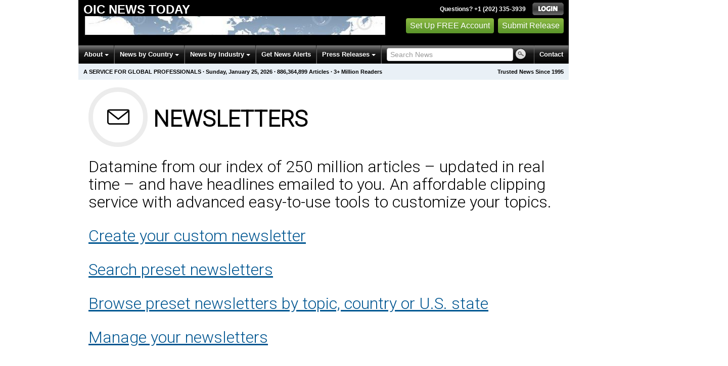

--- FILE ---
content_type: text/html
request_url: https://oic.einnews.com/my-newsletters/create
body_size: 4920
content:
<!DOCTYPE html>
<html lang="en-US" xml:lang="en-US" xmlns="http://www.w3.org/1999/xhtml">
  <head>
    <title>Create Newsletter - Streamline your news research</title>
    <meta http-equiv="Content-Type" content="text/html; charset=utf-8" />
    <meta name="description" content="Latest news for global professionals &amp; analysts. Breaking news." />
    <meta name="keywords" content="Organization of the Islamic Conference News, OIC news" />
    <meta name="viewport" content="width=device-width, initial-scale=1.0" />
    <meta name="pubdate" content="2026-01-25" />
    <meta name="generator" content="Ramaze" />
    <meta name="author" content="EIN News" />
    <link rel="image_src" href="/images/ein_logo_transparent.png" />
    <link href="/favicon.ico" rel="shortcut icon" type="image/ico" />
    <link href="/css/bootstrap-2.3.1.ein2.min.css?va4f231de2-43" media="screen, print" rel="stylesheet" type="text/css" />
    <link href="https://fonts.googleapis.com/css?family=Open+Sans+Condensed:700" rel="stylesheet" type="text/css" />
    <link href="//fonts.googleapis.com/css?family=Roboto:300" rel="stylesheet" type="text/css" />
    <link href="//fonts.googleapis.com/css?family=Lato:300,400,700,400italic" rel="stylesheet" type="text/css" />
    <link href="/css/font-awesome.min.css" media="screen" rel="stylesheet" type="text/css" />
    <link href="/css/jquery-ui-1.10.0.datepicker.min.css" media="screen" rel="stylesheet" type="text/css" />
    <link href="/css/screen_2017p1.css?va4f231de2-43" media="screen" rel="stylesheet" type="text/css" />
    <link href="/css/screen_2017p1.css?va4f231de2-43" media="print" rel="stylesheet" type="text/css" />
    <!--[if IE]>
      <link href="/css/ie.css?va4f231de2-43" media="screen" rel="stylesheet" type="text/css" />
    <![endif]-->
    <!--[if lte IE 7]>
      <link href="/css/ie7.css?va4f231de2-43" media="screen" rel="stylesheet" type="text/css" />
    <![endif]-->
    <link href="/css/my_newsletters.css?va4f231de2-43" media="screen" rel="stylesheet" type="text/css" />
    
    
  </head>
  <body>
    <header>
      <div class="header-main">
        <div class="header-left">
          <div class="header-title">
            <div class="masthead-logo">
              <a href="/">OIC News Today</a>
            </div>
          </div>
          <a class="header-image" href="/">  <img alt="logo" height="41" src="/masthead_banner/politics_2017" width="600" /></a>
        </div>
        <div class="header-right">
          <div>
            <span class="bt">Questions? +1 (202) 335-3939</span>
            <a href="https://oic.einnews.com/login">
              <img alt="Login" src="/images/bt_login.png" />
            </a>
          </div>
          <div class="btn-area">
            <a class="green_button" href="/account/signup_new">
              Set Up FREE Account
            </a>
            <a class="green_button" href="https://www.einpresswire.com/why-us?promo=4700" target="_blank">Submit Release</a>
          </div>
        </div>
      </div>
      <div class="navbar-e-holder">
        <div class="navbar-e">
          <div class="expandonly pull-right">
            <form action="/search" enctype="multipart/form-data" method="post">
              <fieldset class="unstyled">
                <input class="text" name="query" placeholder="Search News" type="text" value="" />
                <input alt="Search" class="nbtn" src="/images/bt_search.png" type="image" />
              </fieldset>
            </form>
          </div>
          <button class="navbar-button navbar-mobile" type="button">
            <div class="icon-bar"></div>
            <div class="icon-bar"></div>
            <div class="icon-bar"></div>
          </button>
          <ul class="left-menu menu">
            <li class="about">
              <a class="dropdown-toggle dropdown-on-mouseover" data-target=".navbar-e .about, .navbar-e-sub .about" data-toggle="dropdown" href="/about">
                About
                <b class="caret"></b>
              </a>
            </li>
            <li class="countries">
              <a class="dropdown-toggle dropdown-on-mouseover" data-target=".navbar-e .countries, .navbar-e-sub .countries" data-toggle="dropdown" href="/all_countries" id="menu-regions">
                News by Country
                <b class="caret"></b>
              </a>
            </li>
            <li class="industry">
              <a class="dropdown-toggle dropdown-on-mouseover" data-target=".navbar-e .industry, .navbar-e-sub .industry" data-toggle="dropdown" href="https://www.einnews.com/#by_topics">
                News by Industry
                <b class="caret"></b>
              </a>
            </li>
            <li>
              <a href="/my-newsletters/maker">Get News Alerts</a>
            </li>
            <li class="press-releases">
              <a class="dropdown-toggle dropdown-on-mouseover" data-target=".navbar-e .press-releases, .navbar-e-sub .press-releases" data-toggle="dropdown" href="https://www.einpresswire.com/?promo=4700" id="menu-browse">
                Press Releases
                <b class="caret"></b>
              </a>
            </li>
            <li class="expandonly">
              <a href="https://oic.einnews.com/contact">Contact</a>
            </li>
          </ul>
          <div class="expandhide auto-resize">
            <form action="/search" enctype="multipart/form-data" method="post">
              <fieldset class="unstyled">
                <input class="text" name="query" placeholder="Search News" type="text" value="" />
                <input alt="Search" class="nbtn" src="/images/bt_search.png" type="image" />
              </fieldset>
            </form>
          </div>
          <div class="pull-right navbar-mobile expandhide">
            <ul class="menu">
              <li>
                <a href="https://oic.einnews.com/contact">Contact</a>
              </li>
            </ul>
          </div>
          <div class="pull-right navbar-notmobile expandhide">
            <ul class="menu">
              <li>
                <a href="https://oic.einnews.com/contact">Contact</a>
              </li>
            </ul>
          </div>
        </div>
        <div class="navbar-e-sub">
          <ul class="left-menu menu">
            <li class="about">
              <span class="space">
                About
                <b class="caret"></b>
              </span>
              <ul class="text-left dropdown-menu" role="menu">
                <li>
                  <a href="https://www.einnews.com/company">About EIN Newsdesk</a>
                </li>
                <li>
                  <a href="https://www.einnews.com/help-howto-video/">How-to Videos
                  <i class="fa fa-video-camera"></i></a>
                </li>
                <li>
                  <a href="/services">Services</a>
                </li>
                <li>
                  <a href="https://www.facebook.com/einnews/" target="_blank">EIN Newsdesk on Facebook</a>
                </li>
              </ul>
            </li>
            <li class="countries">
              <span class="space">
                News by Country
                <b class="caret"></b>
              </span>
              <ul class="text-left dropdown-menu" role="menu">
                <li>
                  <a href="/all_countries">News by Country</a>
                </li>
                <li>
                  <a href="/us_states">News by U.S. State</a>
                </li>
              </ul>
            </li>
            <li class="industry">
              <span class="space">
                News by Industry
                <b class="caret"></b>
              </span>
              <ul class="text-left dropdown-menu" role="menu">
                <li>
                  <a href="https://www.einnews.com/#by_topics">News by Industry</a>
                </li>
                <li>
                  <a href="https://agriculture.einnews.com/">Agriculture</a>
                </li>
                <li>
                  <a href="https://automotive.einnews.com/">Automotive</a>
                </li>
                <li>
                  <a href="https://banking.einnews.com/">Banking</a>
                </li>
                <li>
                  <a href="https://education.einnews.com/">Education</a>
                </li>
                <li>
                  <a href="https://energy.einnews.com/">Energy</a>
                </li>
                <li>
                  <a href="https://health.einnews.com/">Healthcare</a>
                </li>
                <li>
                  <a href="https://it.einnews.com/">IT</a>
                </li>
                <li>
                  <a href="https://law.einnews.com/">Law</a>
                </li>
                <li>
                  <a href="https://media.einnews.com/">Media</a>
                </li>
                <li>
                  <a href="https://military.einnews.com/">Military</a>
                </li>
                <li>
                  <a href="https://mining.einnews.com/">Mining</a>
                </li>
                <li>
                  <a href="https://realestate.einnews.com/">Real Estate</a>
                </li>
                <li>
                  <a href="https://tech.einnews.com/">Technology</a>
                </li>
                <li>
                  <a href="https://telecomindustry.einnews.com/">Telecom</a>
                </li>
                <li>
                  <a href="https://travel.einnews.com/">Travel</a>
                </li>
                <li class="divider"></li>
                <li>
                  <a href="https://www.einnews.com/">See More</a>
                </li>
                <li>
                  <a href="/my-newsletters/maker">Create Your Own</a>
                </li>
              </ul>
            </li>
            <li>
              <span class="space">Get News Alerts</span>
            </li>
            <li class="press-releases">
              <span class="space">
                Press Releases
                <b class="caret"></b>
              </span>
              <ul class="text-left dropdown-menu" role="menu">
                <li role="menuitem">
                  <a href="https://www.einpresswire.com/land?promo=4700" target="_blank">Submit Press Release</a>
                </li>
                <li role="menuitem">
                  <a href="https://www.einpresswire.com/featured-press-releases?promo=4700" target="_blank">Browse Featured Press Releases</a>
                </li>
                <li role="menuitem">
                  <a href="https://www.einpresswire.com/all-press-releases?promo=4700" target="_blank">Browse All Press Releases</a>
                </li>
                <li role="menuitem">
                  <a href="/market-research-reports">Market Research Reports</a>
                </li>
              </ul>
            </li>
          </ul>
        </div>
      </div>
      <div class="eh-ribbon">
        <div class="pull-right">
          Trusted News Since 1995
        </div>
        <span class="prof not-if-mobile-w820">A service for global professionals</span>
        <span class="not-if-mobile-w820">&middot;</span>
        <span class="date">Sunday, January 25, 2026</span>
        <span class="not-if-mobile-w430">
          &middot;
          <a class="article_live_counter" href="/live_feed">886,364,899</a>
          Articles
        </span>
        <span class="not-if-mobile-w550">
          &middot;
          3+ Million Readers
        </span>
      </div>
    </header>
    <div class="main">
      <div class="inside eh2015a1">
        <div class="main-dc clearfix">
          <div class="flash_default">
            
            
          </div>
          
          
          <div class='landing-page g_roboto'>
            
            <h1 class="after-tabs g_roboto">
              <span class="icon-envelope sicon-btn sicon-ring"></span>
              Newsletters
            </h1>
            
            <p>
              Datamine from our index of 250 million articles &ndash; updated in real time &ndash; and have headlines emailed to you. An affordable clipping service with advanced easy-to-use tools to customize your topics.
            </p>
            <p>
              <a href='/my-newsletters/create_custom'>Create your custom newsletter</a>
            </p>
            <p>
              <a href='/my-newsletters/create_preset'>Search preset newsletters</a>
            </p>
            <p>
              <a href='/all_newsletters'>Browse preset newsletters by topic, country or U.S. state</a>
            </p>
            <p>
              <a href='/my-newsletters/'>Manage your newsletters</a>
            </p>
            <p>
              Questions?
              <br>
              Call +1 (202) 335-3939
            </p>
          </div>
        </div>
      </div>
    </div>
    <footer>
      <div class="sitemap">
        <h2 class="subheading-osc g_roboto">News Monitoring and Press Release Distribution Tools</h2>
        <div class="row-fluid">
          <div class="span3">
            <section>
              <h3>News Topics</h3>
              <ul role="menu">
                <li>
                  <a href="https://www.einnews.com/">All News Topics</a>
                </li>
                <li role="menuitem">
                  <a href="/sections" tabindex="-1">OIC News Topics</a>
                </li>
                <li role="menuitem">
                  <a href="/all_countries" tabindex="-1">OIC News by Country</a>
                </li>
              </ul>
            </section>
            <section>
              <h3>Newsletters</h3>
              <ul role="menu">
                <li role="menuitem">
                  <a href="/my-newsletters/maker">Create Newsletter</a>
                </li>
                <li role="menuitem">
                  <a href="/my-newsletters/create_preset">Search Newsletters</a>
                </li>
                <li role="menuitem">
                  <a href="/all_newsletters">Browse Newsletters</a>
                </li>
              </ul>
            </section>
          </div>
          <div class="span3">
            <section>
              <h3>Press Releases</h3>
              <ul role="menu">
                <li role="menuitem">
                  <a href="https://www.einpresswire.com/land?promo=4700" target="_blank">Submit Press Release</a>
                </li>
                <li role="menuitem">
                  <a href="https://www.einpresswire.com/featured-press-releases?promo=4700" target="_blank">Browse Featured Press Releases</a>
                </li>
                <li role="menuitem">
                  <a href="https://www.einpresswire.com/all-press-releases?promo=4700" target="_blank">Browse All Press Releases</a>
                </li>
                <li role="menuitem">
                  <a href="/market-research-reports">Market Research Reports</a>
                </li>
              </ul>
            </section>
            <section>
              <h3>Events & Conferences</h3>
              <ul role="menu">
                <li role="menuitem">
                  <a href="https://www.einnews.com/events/search" title="Search Events and Conferences">Search Events</a>
                </li>
                <li class="highlight" role="menuitem">
                  <a href="https://www.einnews.com/events/" title="All Events and Conferences">Browse Events</a>
                </li>
              </ul>
            </section>
          </div>
          <div class="span3">
            <section>
              <h3>RSS Feeds</h3>
              <ul role="menu">
                <li role="menuitem">
                  <a href="/my-newsletters/maker">Create RSS Feed</a>
                </li>
                <li role="menuitem">
                  <a href="/my-rss/create_preset">Search RSS Feeds</a>
                </li>
                <li role="menuitem">
                  <a href="/all_rss">Browse RSS Feeds</a>
                </li>
              </ul>
            </section>
            <section>
              <h3>Other Services</h3>
              <ul role="menu">
                <li role="menuitem">
                  <a href="https://www.einpresswire.com/world-media-directory/?promo=4700" target="_blank">World Media Directory</a>
                </li>
                <li role="menuitem">
                  <a href="https://www.newsplugin.com/">NewsPlugin for Wordpress</a>
                </li>
                <li role="menuitem">
                  <a href="https://uspolitics.einnews.com/blog/archive_uspolitics_einnews_columnists">Blog Op/Ed</a>
                </li>
              </ul>
            </section>
          </div>
          <div class="span3">
            <section>
              <h3>Questions?</h3>
              <ul role="menu">
                <li role="menuitem">
                  <a href="/about">About EIN Newsdesk</a>
                </li>
                <li role="menuitem">
                  <a href="https://www.einnews.com/help-howto-video/">How-to Videos</a>
                </li>
                <li role="menuitem">
                  <a href="/terms">Terms &amp; Conditions</a>
                </li>
                <li role="menuitem">
                  <a href="/legal/editorial-guidelines">Editorial Guidelines</a>
                </li>
                <li role="menuitem">
                  <a href="/privacy_policy">Privacy Policy</a>
                </li>
                <li role="menuitem">
                  <a href="/contact_us">Contact</a>
                </li>
              </ul>
            </section>
            <br />
            <section>
              <ul role="menu">
                <li role="menuitem">
                  <a href="https://oic.einnews.com/login">Login</a>
                </li>
                <li role="menuitem">
                  <a href="https://oic.einnews.com/account/signup">Sign Up</a>
                </li>
              </ul>
            </section>
          </div>
        </div>
      </div>
    </footer>
    <div class="footer">
      <p>
        <b>OIC News Today</b>
        by
        <a href="https://www.einnews.com/">EIN Newsdesk</a>
        &
        <a href="https://www.einpresswire.com/">EIN Presswire</a>
        (a <a href="https://www.einpresswire.com/">press release distribution</a> service)
      </p>
      <p>
        Follow EIN Presswire on
        <a href="https://www.facebook.com/einpresswire" target="_blank">Facebook</a>,
        <a href="https://www.linkedin.com/company/einpresswire/" target="_blank">LinkedIn</a>
        and
        <a href="https://einpresswire.substack.com/" target="_blank">Substack</a>
      </p>
      <p>
        <a href="http://www.newsmatics.com/">Newsmatics Inc.</a>, 1025 Connecticut Avenue NW, Suite 1000, Washington, DC 20036
        &middot; <a href="/contact_us">Contact</a>
        &middot; <a href="https://www.einnews.com/about">About</a>
      </p>
      <p>
        &copy; 1995-2026 Newsmatics Inc. &middot;
        All Rights Reserved
        &middot;
        <a href="/legal/terms">General Terms &amp; Conditions</a>
        &middot;
        <a href="/legal/privacy">Privacy Policy</a>
        &middot;
        <a data-cc="show-preferencesModal" href="#">Cookie Settings</a>
      </p>
    </div>
    <div class="footer-gdpr confirmed">
      <p>
        By continuing to use this site, you agree to our <a href="/legal/terms">Terms & Conditions</a>, last updated on September 30, 2025.
      </p>
      <button class="close"><svg aria-hidden="true" focusable="false" role="img" viewBox="0 0 352 512" xmlns="http://www.w3.org/2000/svg">&times;
      <path d="M242.72 256l100.07-100.07c12.28-12.28 12.28-32.19 0-44.48l-22.24-22.24c-12.28-12.28-32.19-12.28-44.48 0L176 189.28 75.93 89.21c-12.28-12.28-32.19-12.28-44.48 0L9.21 111.45c-12.28 12.28-12.28 32.19 0 44.48L109.28 256 9.21 356.07c-12.28 12.28-12.28 32.19 0 44.48l22.24 22.24c12.28 12.28 32.2 12.28 44.48 0L176 322.72l100.07 100.07c12.28 12.28 32.2 12.28 44.48 0l22.24-22.24c12.28-12.28 12.28-32.19 0-44.48L242.72 256z" fill="currentColor"></path></svg></button>
    </div>
    <ul class="hamburger-submenu hidden">
      <li class="first sbcm_item" data-sbcm="publications">
        <a class="sbcm_title icon-list" href="https://www.einnews.com/publications">
          News Topics
          <b class="caret"></b>
        </a>
        <ul class="with-menu masked collapse" role="menu">
          <li class="keep_pre" role="menuitem">
            <a href="/search" tabindex="-1">Power Search</a>
          </li>
          <li class="keep_pre" role="menuitem">
            <a href="https://www.einnews.com/" tabindex="-1">All News Topics</a>
          </li>
          <li class="keep_pre noexpand" role="menuitem">
            <a href="https://internationalorganizations.einnews.com/sections" tabindex="-1">International Organizations News Topics</a>
          </li>
          <li class="keep_pre noexpand" role="menuitem">
            <a href="/" tabindex="-1">OIC News</a>
          </li>
          <li class="keep_pre noexpand" role="menuitem">
            <a href="/sections" tabindex="-1">OIC News Topics</a>
          </li>
          <li class="keep_pre noexpand" role="menuitem">
            <a href="/all_countries" tabindex="-1">OIC News by Country</a>
          </li>
          <li class="keep_pre noexpand" role="menuitem">
            <a href="/us_states" tabindex="-1">OIC News by U.S. State</a>
          </li>
          <li class="keep_post" role="menuitem">
            <a href="https://www.einpresswire.com/world-media-directory/?promo=4700" tabindex="-1" target="_blank">World Media Directory</a>
          </li>
          <li class="keep_post" role="menuitem">
            <a href="/live_feed" tabindex="-1">Live Feed Wire</a>
          </li>
          <li class="keep_post" role="menuitem">
            <a href="https://uspolitics.einnews.com/blog/archive_uspolitics_einnews_columnists" tabindex="-1">Blog Op/Ed</a>
          </li>
        </ul>
      </li>
      <li class="sbcm_item" data-sbcm="press_releases">
        <a class="sbcm_title icon-share-alt" href="https://www.einpresswire.com/land?promo=4700">
          Press Releases
          <b class="caret"></b>
        </a>
        <ul class="with-menu masked collapse" role="menu">
          <li role="menuitem">
            <div class="pull-right num pr_articles_num">0</div>
            <a href="https://www.einpresswire.com/land" target="_blank">
              My Press Releases
              <span class="num2 pr_articles_num">(0)</span>
            </a>
          </li>
          <li class="highlight" role="menuitem">
            <a href="https://www.einpresswire.com/land?promo=4700" target="_blank">Submit Release</a>
          </li>
          <li role="menuitem">
            <a href="/pr_archive">Browse OIC Press Releases</a>
          </li>
          <li role="menuitem">
            <a href="https://www.einpresswire.com/featured-press-releases" target="_blank">Browse Featured Releases</a>
          </li>
          <li role="menuitem">
            <a href="https://www.einpresswire.com/all-press-releases" target="_blank">Browse All Releases</a>
          </li>
        </ul>
      </li>
      <li class="sbcm_item" data-sbcm="rss">
        <a class="icon-feed locked sbcm_title" href="https://oic.einnews.com/account/signup_new?url=%2Fmy-rss%2F">
          RSS Feeds
          <b class="caret"></b>
        </a>
        <ul class="with-menu masked collapse" role="menu">
          <li role="menuitem">
            <div class="pull-right num rss_num">
              0
            </div>
            <a href="/my-rss/">
              My RSS Feeds
              <span class="num2 rss_num">(0)</span>
            </a>
          </li>
          <li role="menuitem">
            <a href="/my-rss/create_custom">Create RSS Feed</a>
          </li>
          <li role="menuitem">
            <a href="/my-rss/create_preset">Search RSS Feeds</a>
          </li>
          <li role="menuitem">
            <a href="/all_rss">Browse RSS Feeds</a>
          </li>
          <li role="menuitem">
            <a href="/my-rss/recent_pages">Recently Visited News Feeds</a>
          </li>
        </ul>
      </li>
      <li class="sbcm_item" data-sbcm="newsletters">
        <a class="icon-envelope locked sbcm_title" href="https://oic.einnews.com/account/signup_new?url=%2Fmy-newsletters%2F">
          Newsletters
          <b class="caret"></b>
        </a>
        <ul class="collapse in masked with-menu" role="menu">
          <li role="menuitem">
            <div class="pull-right num newsletters_num">
              0
            </div>
            <a href="/my-newsletters/">
              My Newsletters
              <span class="num2 newsletters_num">(0)</span>
            </a>
          </li>
          <li role="menuitem">
            <a href="/my-newsletters/create_custom">Create Newsletter</a>
          </li>
          <li role="menuitem">
            <a href="/my-newsletters/create_preset">Search Newsletters</a>
          </li>
          <li role="menuitem">
            <a href="/all_newsletters">Browse Newsletters</a>
          </li>
          <li role="menuitem">
            <a href="/my-newsletters/recent_pages">Recently Visited News Feeds</a>
          </li>
        </ul>
      </li>
      <li class="sbcm_item" data-sbcm="events">
        <a class="icon-calendar locked sbcm_title" href="https://oic.einnews.com/account/signup_new?url=%2Faccount%2Fevents%2F">
          Events &amp; Conferences
          <b class="caret"></b>
        </a>
        <ul class="with-menu masked collapse" role="menu">
          <li role="menuitem">
            <div class="pull-right num events_num">0</div>
            <a href="/account/events/">
              My Events
              <span class="num2 events_num">(0)</span>
            </a>
          </li>
          <li class="highlight" role="menuitem">
            <a href="https://www.einnews.com/events/search" title="Search Events and Conferences">Search Events</a>
          </li>
          <li class="highlight" role="menuitem">
            <a href="https://www.einnews.com/events/" title="All Events and Conferences">Browse Events</a>
          </li>
        </ul>
      </li>
      <li class="sbcm_item" data-sbcm="topics">
        <a class="icon-star locked sbcm_title" href="https://oic.einnews.com/account/signup_new?url=%2Fmy-topics%2F">
          My Topics
          <b class="caret"></b>
        </a>
        <ul class="with-menu masked collapse" role="menu">
          <li role="menuitem">
            <div class="pull-right num bookmarks_num">
              0
            </div>
            <a href="/my-topics/">
              My Topics
              <span class="num2 bookmarks_num">(0)</span>
            </a>
          </li>
          <li class="add_bookmark_link hidden" role="menuitem">
            <a class="over-register_uc" href="#">Add to My Topics</a>
          </li>
          <li role="menuitem">
            <a href="/my-newsletters/recent_pages">Recently Visited News Feeds</a>
          </li>
        </ul>
      </li>
      <li class="sbcm_item" data-sbcm="visited">
        <a class="icon-control-rewind locked sbcm_title" href="https://oic.einnews.com/account/signup_new?url=https%3A%2F%2Foic.einnews.com%2Fmy-newsletters%2Fcreate">
          Recently Visited
          <b class="caret"></b>
        </a>
        <ul class="with-menu masked collapse" role="menu">
          
        </ul>
      </li>
    </ul>
    <div id="submenus-moved">
    </div>
    
    <script src="//ajax.googleapis.com/ajax/libs/jquery/1.11.1/jquery.min.js" type="text/javascript"></script>
    <script src="/js/jquery.blockUI-2.55.cookie-1.4.1.flowtype.js" type="text/javascript"></script>
    <script src="/js/jquery.newsticker.js" type="text/javascript"></script>
    <script src="/js/bootstrap-2.3.1.ein.min.js" type="text/javascript"></script>
    <!--[if lt IE 9]>
    <script src="/js/excanvas.min.js" type="text/javascript"></script>
    <![endif]-->
    <script src="/js/base_functions_2013s.js?va4f231de2-43" type="text/javascript"></script>
    <script src="/js/functions_2015a1.js?va4f231de2-43" type="text/javascript"></script>
    <script src="/js/functions_2013.js?va4f231de2-43" type="text/javascript"></script>
    <!-- Start Alexa Certify Javascript -->
    <script type="text/javascript">
    _atrk_opts = { atrk_acct:"25CMp1IW1d10Io", domain:"einnews.com",dynamic: true};
    (function() { var as = document.createElement('script'); as.type = 'text/javascript'; as.async = true; as.src = "https://d31qbv1cthcecs.cloudfront.net/atrk.js"; var s = document.getElementsByTagName('script')[0];s.parentNode.insertBefore(as, s); })();
    </script>
    <noscript><img src="https://d5nxst8fruw4z.cloudfront.net/atrk.gif?account=25CMp1IW1d10Io" style="display:none" height="1" width="1" alt="" /></noscript>
    <!-- End Alexa Certify Javascript -->
    <!--[if IE 7]>
    <script type="text/javascript" src="/js/json2.js"></script>
    <![endif]-->
  </body>
</html>


--- FILE ---
content_type: text/css
request_url: https://oic.einnews.com/css/my_newsletters.css?va4f231de2-43
body_size: 840
content:
.newsletter-create{background:url(/images/newsletters/bg_homepage.jpg) no-repeat;height:530px;max-width:1020px;position:relative;width:100%}.newsletter-create .nc-content{color:#fff;padding:30px 40px}.newsletter-create h1{font-size:34px;font-weight:normal;line-height:38px;margin:0;text-shadow:none;text-transform:none}.newsletter-create .info{position:relative;max-width:600px;clear:both}.newsletter-create .info p{font-size:14px;line-height:18px;padding:10px 0 0 0;margin-bottom:0.8em}.newsletter-create .search-box{border:5px solid white;border-radius:5px;background-color:white;float:left;margin-top:10px;width:100%;-webkit-box-sizing:border-box;-moz-box-sizing:border-box;box-sizing:border-box;padding:7px 5px 5px 5px;position:relative}.newsletter-create .search-box .search{width:calc(100% - 70px);border:2px solid #b9cffe;border-radius:2px;height:32px;color:#858585;float:left;font-size:16px;font-weight:bold;margin-right:2px;padding:6px;margin-bottom:0px}.newsletter-create .search-box .img-btn{padding:0px;vertical-align:middle;border-top:0px}.newsletter-create .search-box span{color:#b1b1b1;float:left;font-size:14px;padding:6px 0 0 0}.newsletter-content #keywords{color:#C9C9C9;border:2px solid #C4C4C4;border-radius:8px;font-size:24px;font-weight:bold;height:30px;line-height:28px;width:285px;padding:5px 5px;margin-right:10px}.newsletter-content .img-btn{padding:0px;line-height:28px;vertical-align:middle;border:0px;margin-bottom:9px}.my_newsletters_nav{background-color:#FFEECC;margin-bottom:20px}.my_newsletters_nav [class*="span"]{padding:5px}.my_newsletters_nav img,.my_newsletters_nav .img-btn{float:left;margin-right:15px}.my_newsletters_nav .img-btn{border:0px;padding:0px}.my_newsletters_nav .img-btn img{margin-right:0px}.my_newsletters_nav h2{font-size:20px;line-height:23px;margin:0px}.now-you-can h2{font-size:20px;line-height:23px;margin:0px}.active-preset{background-color:#CCCCCC;font-weight:bold;padding:3px 2px}.preview-frame{border:15px solid #CCCCCC;margin-bottom:30px}.preview-frame .preview{text-align:left}.preview-frame .preview-content{border:1px solid #000000;height:300px;overflow-y:scroll;padding:10px}.preview-frame .feed-title{margin-bottom:0.5em}.preview-frame ul.articles{margin:0.5em 0 1em 0;clear:both;padding:0}.preview-frame ul.articles li{line-height:18px;margin-bottom:0.5em;list-style:none outside none}.preview-frame ul.articles a{color:#0000FF;font-size:12px;text-decoration:underline}.preview-frame ul.articles .date{color:#666666;white-space:nowrap}.preview-frame ul.articles .excerpt{font-size:13px;margin-bottom:0.8em}.preview-frame ul.articles .match{font-weight:bold}.delivery td{padding:3px 0px;vertical-align:bottom}.delivery td select{margin-bottom:0px;margin-right:10px}.delivery .day{width:35px;text-align:center}
